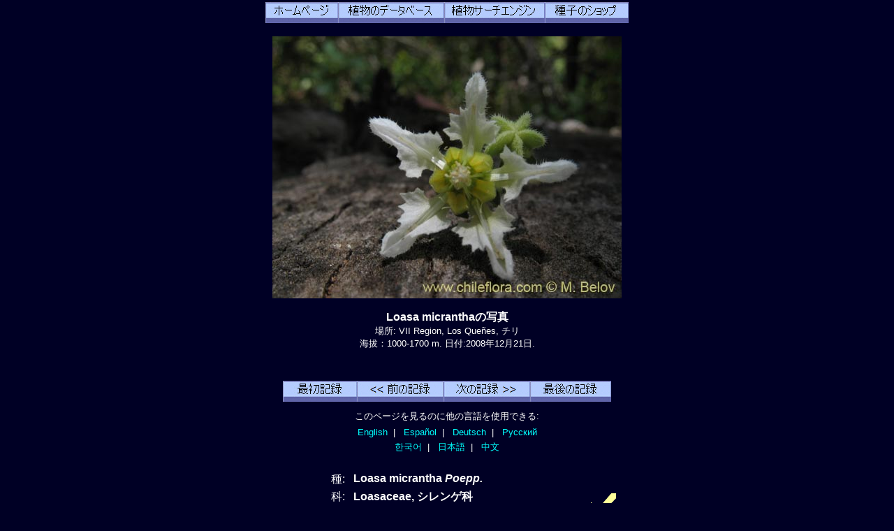

--- FILE ---
content_type: text/html; charset=UTF-8
request_url: https://chileflora.com/Florachilena/FloraJapanese/HighResPages/JH1475.htm
body_size: 6664
content:
<!DOCTYPE HTML PUBLIC "-//W3C//DTD HTML 4.01 Transitional//EN">
<HTML lang="ja"><HEAD>
<TITLE>Loasa micranthaの植物の記述そして写真:、チリの原産の植物、 Chileflora.comによって示される。 Chileflora.com エキゾチックなチリの植物種子の 供給会社です。</TITLE>
<META http-equiv="Content-Type" content="text/html; charset=UTF-8">
<META name="description" content="Loasa micranthaの植物の記述そして写真:、チリの原産の植物、 Chileflora.comによって示される。Chileflora.com　チリ植物の種子の 供給会社です。" >
<META name="keywords" content="Loasa micrantha,,Loasaceae, シレンゲ科、チリの植物、種、種子、チリ、南アメリカ、耕作、エキゾチック、亜熱帯、写真、記述、実生植物、製造者、提供者。">
<META name="author" content="Chileflora.com">
<META name="Robots" content="index,follow">

<link href="../../PHP4181/recordstyle.css" rel="stylesheet" type="text/css">

<style  type="text/css">
<!--
a:link {color: #00FFFF; text-decoration:none}     /* unvisited link */
a:visited {color: #00FFFF; text-decoration:none}  /* visited link */
a:hover {color: #0033CC; background-color:#00FFFF}   /* mouse over link */
.buyseeds {
	text-decoration:none;
	font-size: 14pt;
	font-weight: bold;
	font-family: Arial, Helvetica, sans-serif;
}
-->
</style>

<script language="JavaScript" type="text/javascript">
<!--

function PopItemWin(url)

{
  opencond='top=20,left=200,width=760,height=600,resizable=1,scrollbars=1,toolbar=1,status=1';

  var ContextWindow = window.open(url,"ItemRecord",opencond);
  ContextWindow.focus();
  return false;
}

function FP_swapImg() {//v1.0
 var doc=document,args=arguments,elm,n; doc.$imgSwaps=new Array(); for(n=2; n<args.length;
 n+=2) { elm=FP_getObjectByID(args[n]); if(elm) { doc.$imgSwaps[doc.$imgSwaps.length]=elm;
 elm.$src=elm.src; elm.src=args[n+1]; } }
}
function FP_getObjectByID(id,o) {//v1.0
 var c,el,els,f,m,n; if(!o)o=document; if(o.getElementById) el=o.getElementById(id);
 else if(o.layers) c=o.layers; else if(o.all) el=o.all[id]; if(el) return el;
 if(o.id==id || o.name==id) return o; if(o.childNodes) c=o.childNodes; if(c)
 for(n=0; n<c.length; n++) { el=FP_getObjectByID(id,c[n]); if(el) return el; }
 f=o.forms; if(f) for(n=0; n<f.length; n++) { els=f[n].elements;
 for(m=0; m<els.length; m++){ el=FP_getObjectByID(id,els[n]); if(el) return el; } }
 return null;
}

function FP_preloadImgs() {//v1.0
 var d=document,a=arguments; if(!d.FP_imgs) d.FP_imgs=new Array();
 for(var i=0; i<a.length; i++) { d.FP_imgs[i]=new Image; d.FP_imgs[i].src=a[i]; }
}


var cX = 0; var cY = 0; var rX = 0; var rY = 0;

function UpdateCursorPosition(e){ cX = e.pageX; cY = e.pageY;}
function UpdateCursorPositionDocAll(e){ cX = event.clientX; cY = event.clientY;}
if(document.all) { document.onmousemove = UpdateCursorPositionDocAll; }
else { document.onmousemove = UpdateCursorPosition; }
function AssignPosition(d) {
if(self.pageYOffset) {
	rX = self.pageXOffset;
	rY = self.pageYOffset;
	}
else if(document.documentElement && document.documentElement.scrollTop) {
	rX = document.documentElement.scrollLeft;
	rY = document.documentElement.scrollTop;
	}
else if(document.body) {
	rX = document.body.scrollLeft;
	rY = document.body.scrollTop;
	}
if(document.all) {
	cX += rX; 
	cY += rY;
	}
d.style.left = (cX+0) + "px";
d.style.top = (cY+0) + "px";
}



var timedelay;


function HCD () {
document.getElementById('magnifier').style.display = "none";
}


function HideContent(d) {
if(d.length < 1) { return; }
timedelay=setTimeout ("HCD()",100);
//document.getElementById(d).style.display = "none";
//alert ('hide1');
}



function ShowContent(d) {
if(d.length < 1) { return; }

clearTimeout(timedelay);
var dd = document.getElementById(d);
AssignPosition(dd);
dd.style.display = "block";
}
function ReverseContentDisplay(d) {
if(d.length < 1) { return; }
var dd = document.getElementById(d);
AssignPosition(dd);
if(dd.style.display == "none") { dd.style.display = "block"; }
else { dd.style.display = "none"; }
}

var NW;

function Rebring ()
{
NW.focus ();
}


function GetImage (d,da) {
cursorx=document.getElementById(d).offsetLeft;
cursory=document.getElementById(d).offsetTop;
obj=document.getElementById(da);
imagex=0;
imagey=0;

if (obj.offsetParent) {
do {
			imagex += obj.offsetLeft;
			imagey += obj.offsetTop;
			
} while (obj = obj.offsetParent);
}
xoff=cursorx-imagex;
yoff=cursory-imagey;

NW= window.open('../../PHP4181/largephoto.php?NAME=' + da+'&XOFF=' +xoff+'&YOFF='+yoff,'Magnified','width=810,height=630,left=100,top=100,screenX=100,screenY=100,resizable=yes,scrollbars=yes,status=no,menubar=no,location=no,titlebar=no');
NW.focus ();
td=setTimeout ("Rebring()",100);
td=setTimeout ("Rebring()",1000);
td=setTimeout ("Rebring()",3000);
}


//-->
</script>
 
</HEAD>

<body>

<div 
   id="magnifier" 
   style="display:none; 
      position:absolute; 
	  width:125;
	  height:100;
	  cursor: none;
	  border-color:#FFFF33;	  
      border-style: solid; 
	  opacity:0.4;
	  filter: Alpha(Opacity=40);
	  background-color: white; 
      padding: 1px;">
</div>
 <div align="center">
 
	<table class="recordtab">
		<tr>
			<td align="center">
<a target="_top" href="../JHome.php"><img border="0" id="img40" src="button2A1.jpg" height="30" width="104" alt="ホームページ" onMouseOver="FP_swapImg(1,0,/*id*/'img40',/*url*/'button2B1.jpg')" onMouseOut="FP_swapImg(0,0,/*id*/'img40',/*url*/'button2A1.jpg')" onMouseDown="FP_swapImg(1,0,/*id*/'img40',/*url*/'button2C1.jpg')" onMouseUp="FP_swapImg(0,0,/*id*/'img40',/*url*/'button2B1.jpg')"></a><a target="_top" href="../JPlantdbase.php"><img border="0" id="img41" src="button2D1.jpg" height="30" width="152" alt="植物のデータベース" onMouseOver="FP_swapImg(1,0,/*id*/'img41',/*url*/'button2E1.jpg')" onMouseOut="FP_swapImg(0,0,/*id*/'img41',/*url*/'button2D1.jpg')" onMouseDown="FP_swapImg(1,0,/*id*/'img41',/*url*/'button2F1.jpg')" onMouseUp="FP_swapImg(0,0,/*id*/'img41',/*url*/'button2E1.jpg')"></a><a target="_top" href="../JHSearchengine.htm"><img border="0" id="img42" src="button4A.jpg" height="30" width="144" alt="植物サーチエンジン" onMouseOver="FP_swapImg(1,0,/*id*/'img42',/*url*/'button4B.jpg')" onMouseOut="FP_swapImg(0,0,/*id*/'img42',/*url*/'button4A.jpg')" onMouseDown="FP_swapImg(1,0,/*id*/'img42',/*url*/'button4C.jpg')" onMouseUp="FP_swapImg(0,0,/*id*/'img42',/*url*/'button4B.jpg')"></a><a target="_top" href="../JSeeds.php"><img border="0" id="img43" src="button57.jpg" height="30" width="120" alt="種子のショップ" onMouseOver="FP_swapImg(1,0,/*id*/'img43',/*url*/'button58.jpg')" onMouseOut="FP_swapImg(0,0,/*id*/'img43',/*url*/'button57.jpg')" onMouseDown="FP_swapImg(1,0,/*id*/'img43',/*url*/'button59.jpg')" onMouseUp="FP_swapImg(0,0,/*id*/'img43',/*url*/'button58.jpg')"></a></td>
		</tr>
	</table>
<p><img border="0" class='imgcenter' style="cursor: crosshair;" id="NEIMG_3136.jpg" src="../../ImagesHigh/NEIMG_3136.jpg"  width="500" height="375" 1  
alt="Loasa micranthaの写真" OnMouseOver = "ShowContent('magnifier'); return true;" OnMouseMove = "ShowContent('magnifier'); return true;" onmouseout = "HideContent('magnifier'); return true;" Onmousedown = "GetImage ('magnifier','NEIMG_3136.jpg'); return true;"></p><p class="nomargin" style="text-align:center"><font size="3"><B>Loasa micranthaの写真 </B></font></p><p align="center" style="margin-top: 0px; margin-bottom:0"><font size="2">場所: VII Region, Los Queñes, チリ<BR>海拔：1000-1700 m.     日付:2008年12月21日.</font></p><p class="smallvertical">&nbsp;</p></p>

<p><font size="1">

</font></p>

	<table class="recordtab">
		<tr>
			<td align="center" width="622">
<a href="JH2458.htm">
<img border="0" id="img36" src="button1E.jpg" height="30" width="106" alt="最初記録" onMouseOver="FP_swapImg(1,0,/*id*/'img36',/*url*/'button1F.jpg')" onMouseOut="FP_swapImg(0,0,/*id*/'img36',/*url*/'button1E.jpg')" onMouseDown="FP_swapImg(1,0,/*id*/'img36',/*url*/'button20.jpg')" onMouseUp="FP_swapImg(0,0,/*id*/'img36',/*url*/'button1F.jpg')"></a><a href="JHZ 6631.htm"><img border="0" id="img38" src="button24.jpg" height="30" width="124" alt="<< 前の記録" onMouseOver="FP_swapImg(1,0,/*id*/'img38',/*url*/'button25.jpg')" onMouseOut="FP_swapImg(0,0,/*id*/'img38',/*url*/'button24.jpg')" onMouseDown="FP_swapImg(1,0,/*id*/'img38',/*url*/'button26.jpg')" onMouseUp="FP_swapImg(0,0,/*id*/'img38',/*url*/'button25.jpg')"></a><a href="JH1038.htm"><img border="0" id="img39" src="button27.jpg" height="30" width="124" alt="次の記録 >>" onMouseOver="FP_swapImg(1,0,/*id*/'img39',/*url*/'button28.jpg')" onMouseOut="FP_swapImg(0,0,/*id*/'img39',/*url*/'button27.jpg')" onMouseDown="FP_swapImg(1,0,/*id*/'img39',/*url*/'button35.jpg')" onMouseUp="FP_swapImg(0,0,/*id*/'img39',/*url*/'button28.jpg')"></a><a href="JHZ 8661.htm"><img border="0" id="img37" src="button21.jpg" height="30" width="116" alt="最後の記録" onMouseOver="FP_swapImg(1,0,/*id*/'img37',/*url*/'button22.jpg')" onMouseOut="FP_swapImg(0,0,/*id*/'img37',/*url*/'button21.jpg')" onMouseDown="FP_swapImg(1,0,/*id*/'img37',/*url*/'button23.jpg')" onMouseUp="FP_swapImg(0,0,/*id*/'img37',/*url*/'button22.jpg')"></a></td>
		</tr>
	</table>
<table class="recordtab">
		<tr>
			<td align="center" width="622">
<p style="margin-top: 6; margin-bottom: 6"><font size="2">
このページを見るのに他の言語を使用できる: </font></p>
<p class="footernav">
<a href="../../FloraEnglish/HighResPages/EH1475.htm">English</a>&nbsp; |&nbsp;&nbsp;  
<a href="../../FloraSpanish/HighResPages/SH1475.htm">Español</a>&nbsp; |&nbsp;&nbsp;
<a href="../../FloraGerman/HighResPages/GH1475.htm">Deutsch</a>&nbsp; |&nbsp;&nbsp;
<a href="../../FloraRussian/HighResPages/RH1475.htm">Русский</a></p>
<p class="footernav">
<a href="../../FloraKorean/HighResPages/KH1475.htm">한국어</a>&nbsp; |&nbsp;&nbsp;
<a href="../../FloraJapanese/HighResPages/JH1475.htm">日本語</a>&nbsp; |&nbsp;&nbsp;
<a href="../../FloraChinese/HighResPages/CH1475.htm">中文</a><BR>&nbsp;</td>
		</tr>
  </table>
	<table class="recordtab">
		<tr>
			<td align="right" width="149" valign="top">種:&nbsp;&nbsp; </td>
			<td colspan="2" valign="top"><b>Loasa micrantha <I> Poepp. </I>  <I></I></b></td>
		</tr>
		<tr>
			<td align="right" width="149">科:&nbsp;&nbsp; </td>
			<td width="313"><b>Loasaceae, シレンゲ科</b></td>
			<td width="84" rowspan="2"><a href="../Explanation.htm"><img border="0" alt="植物種の分類は確かである。ID 99 %" src="../../ServiceImages/Cert1.gif" width="36" height="32"></a>&nbsp;&nbsp;&nbsp;</td>
		</tr>
		<tr>
			<td align="right" width="149">目:&nbsp;&nbsp; </td>
			<td width="313"><b></b></td>
		</tr>
		<tr>
			<td align="right" width="149" height="24">チリの方言の名:&nbsp;&nbsp; </td>
			<td height="24" colspan="2"><b></b></td>
		</tr>
		<tr>
			<td align="right" width="149">英語の名:&nbsp;&nbsp; </td>
			<td colspan="2"><b></b></td>
		</tr>
		<tr>
			<td align="right" width="149">ドイツの名:&nbsp;&nbsp; </td>
			<td colspan="2"><b></b></td>
		</tr>
		<tr>
			<td align="right" width="149">ロシアの名:&nbsp;&nbsp; </td>
			<td colspan="2"><b></b></td>
		</tr>
	</table>
	<table class="recordtab">
		<tr>
			<td align="right" width="149">記録:&nbsp;&nbsp; </td>
			<td>1475 </td>
		</tr>
		<tr>
			<td align="right" width="149">　</td>
			<td>チリに Loasa 属に属する種が　約<b> 42</b>の種　ある。<BR>
			私達のデータベースに Loasa 属に属する種が  約<b> 21</b>の種　ある。</td>
		</tr>
		<tr>
			<td align="right" width="149">　</td>
			<td>チリにLoasaceae, シレンゲ科に属する種が 約<b> 58</b>の種　ある。<BR>
			 私達のデータベースに Loasaceae, シレンゲ科に属する種が 約<b> 36</b>の種　ある。</td>
		</tr>
	</table>

	<p class="nomargin"></p>　
	<table border="0" width="300" id="table23">
		<tr>
			<td align="center" width="25%">
			<b></b><p></td>
		</tr>
  </table>
	
<p class="verticalspace">&nbsp;</p>
	<table border="0" width="300" id="table23">
		<tr>
			<td align="center" width="25%"><b></b></td>
		</tr>
		</table>	
	<table border="0" width="400" id="table26">
		<tr>
			<td align="center" width="25%" rowspan="4">
     	<div id=R1 style="Position:relative; top:0; z-index:1;"><img border="0" alt="第1州
18° - 21° 南緯度
主要な都市: Arica, Iquique." src="../../ServiceImages/Region1Y.gif" width="72" height="36"></div>
	    <div id=R2 style="Position:relative; top:-6; z-index:2;"><img border="0" alt="第2州
21° - 26°
南緯度 主要な都市: Antofagasta, Calama." src="../../ServiceImages/Region2Y.gif" width="72" height="46"></div>
    	<div id=R3 style="Position:relative; top:-12; z-index:3;"><img border="0" alt="第3州
26° - 29° 南緯度
主要な都市: Copiapó, Vallenar." src="../../ServiceImages/Region3Y.gif" width="72" height="37"></div>
        <div id=R4 style="Position:relative; top:-16; z-index:4;"><img border="0" alt="第4州
29° - 32° 南緯度
主要な都市:  La Serena, Ovalle." src="../../ServiceImages/Region4Y.gif" width="72" height="30"></div>
    	<div id=R5 style="Position:relative; top:-20; z-index:5;"><img border="0" alt="第5州
32° - 33° 南緯度
主要な都市: Valparaíso, Los Andes." src="../../ServiceImages/Region5Y.gif" width="72" height="19"></div>
        <div id=RRM style="Position:relative; top:-32; z-index:6;"><img border="0" alt="首都州
33° - 34°　南緯度
主要な都市: Santiago." src="../../ServiceImages/RegionRMY.gif" width="72" height="13"></div>
    	<div id=R6 style="Position:relative; top:-36; z-index:7;"><img border="0" alt="第6州
34° - 35° 南緯度
主要な都市: Rancagua." src="../../ServiceImages/Region6Y.gif" width="72" ></div>
        <div id=R7 style="Position:relative; top:-38; z-index:8;"><img border="0" alt="第7州
35° - 36° 南緯度
主要な都市: Talca, Curicó." src="../../ServiceImages/Region7G.gif" width="72" height="16"></div>
	    <div id=R8 style="Position:relative; top:-44; z-index:9;"><img border="0" alt="第8州
36° - 38° 南緯度
主要な都市: Concepción, Chillan, Los Angeles." src="../../ServiceImages/Region8Y.gif" width="72" height="22"></div>
    	<div id=R9 style="Position:relative; top:-51; z-index:11;"><img border="0" alt="第9州
38° - 39° 南緯度
主要な都市: Temuco, Villarrica, Pucón." src="../../ServiceImages/Region9Y.gif" width="72" height="17"></div>
        <div id=R10 style="Position:relative; top:-53; z-index:11;"><img border="0" alt="第10州
39° - 44°  南緯度
主要な都市: Valdivia, Osorno, Puerto Montt." src="../../ServiceImages/Region10Y.gif" width="72" height="41"></div>
    	<div id=R11 style="Position:relative; top:-56; z-index:12;"><img border="0" alt="第11州
44° - 49° 南緯度
主要な都市: Coihaique." src="../../ServiceImages/Region11Y.gif" width="72" height="45"></div>
        <div id=R12 style="Position:relative; top:-59; z-index:13;"><img border="0" alt="第12州
49° - 55° 南緯度
主要な都市: Punta Arenas, Puerto Natales, Puerto Williams." src="../../ServiceImages/Region12Y.gif" width="72" height="54"></div>
			</td>
			<td align="center" width="25%">
			<b><a href="../Explanation.htm"><img border="0" alt="植物は低温を耐えることができる(- 8°Cまで)、植物は臨時の降雪(数日続けて)を耐えることができる. USDA気候帯 8." src="../../ServiceImages/Snow2.gif" width="36" height="32"></a>&nbsp;&nbsp;&nbsp;&nbsp; <a href="../Explanation.htm"><img border="0" alt="弱い陰。原本の日光の量は 60 - 80% に 切られる。" src="../../ServiceImages/Sun2.gif" width="36" height="32"></a>&nbsp;&nbsp;&nbsp;<a href="../Explanation.htm"><img border="0" alt="陰。原本の日光の量は 20 - 60% に 切られる。 南に直面する 急斜面。他の植物(木)の保護。" src="../../ServiceImages/Sun1.gif" width="36" height="32"></a>&nbsp;&nbsp;&nbsp;<a href="../Explanation.htm"><img border="0" alt="非常に暗い陰。原本の日光の量は 5% - 20% に 切られる。南に直面する深い峡谷か密な森林。" src="../../ServiceImages/Sun0.gif" width="36" height="32"></a>&nbsp;&nbsp;&nbsp;&nbsp;&nbsp;<a href="../Explanation.htm"><img border="0" alt="少し乾燥した区域。 3か- 5か月の長い干ばつの期間。 400-800 mmの雨落下は冬に集中される。" src="../../ServiceImages/WaterA3.gif" width="36" height="32"></a>&nbsp;&nbsp;&nbsp;</b></td>
		</tr>
		<tr>
			<td align="center" width="100%"><div id=AL4 style="Position:relative; top: 0; left:0;"><a href="../Explanation.htm"><img border="0" alt="中型の海拔 (高度) (森林の上部端まで)
" src="../../ServiceImages/MountainAL4.gif" width="110" height="60"></div><div id=AL3 style="Position:relative; top:-60; left:0;"><a href="../Explanation.htm"><img border="0" alt="中型の海拔 (高度) (森林の上部端まで)
低い海拔(高度)。 内部の谷。
" src="../../ServiceImages/MountainAL3.gif" width="110" height="60"></div></td>
		</tr>
		<tr>
			<td align="center" width="100%"><b>
			<a href="../Explanation.htm"><img border="0" alt="白色、 5枚の花弁" src="../../ServiceImages/Flower5W.gif" width="36" height="32"></a>&nbsp;&nbsp;&nbsp;&nbsp;&nbsp; <a href="../Explanation.htm"><img border="0" alt="多年生の植物" src="../../ServiceImages/Perenial.gif" width="36" height="32"></a>&nbsp;&nbsp;&nbsp;</b><b>&nbsp;&nbsp; </b>
			<p></p>
			<p><b></b></td>
		</tr>
		<tr>
			<td align="center" width="100%"><b>チリ固有の植物&nbsp;&nbsp;&nbsp; 非常に稀な植物 </b>
			<p><b>植物の高さ: 50 cm.</b></p>
			<p><b>少し美しい植物 (観賞性:B)</b></p></td>
		</tr>
		</table>
	
	<table border="0" width="500" id="table24">
		<tr>
			<td align="center" width="100%">
　<p><a href="../Explanation.htm">チリの植物の生きている状態記述單そして このページの記号の説明</a></p></td>
		</tr>
		<tr>
			<td align="center" width="100%">

<p class="buyseeds"><BR><a target="_top" href="../ESeeds.htm"> 私達にこの種の種子がない。同じような植物の種子に興味があったら、私達の種子のショップに行きなさい。</a><BR></p>	
			</td>
		</tr>
	</table>
	
	
<p class="verticalspace">	
	
	<table class="recordtab">
		<tr>
			<td>
			<p align="center">
<h2>導入</h2>
<p class="nomargin">  </p>
			<p class="nomargin">　</p>
			</td>
		</tr>
		<tr>
			<td>
				<p><img border="0" class='imgcenter' style="cursor: crosshair;" id="NEIMG_3132.jpg" src="../../ImagesHigh/NEIMG_3132.jpg"  width="500" height="375" 1  
alt="Loasa micranthaの写真" OnMouseOver = "ShowContent('magnifier'); return true;" OnMouseMove = "ShowContent('magnifier'); return true;" onmouseout = "HideContent('magnifier'); return true;" Onmousedown = "GetImage ('magnifier','NEIMG_3132.jpg'); return true;"></p><p class="nomargin" style="text-align:center"><font size="3"><B>Loasa micranthaの写真 </B></font></p><p align="center" style="margin-top: 0px; margin-bottom:0"><font size="2">場所: VII Region, Los Queñes, チリ<BR>海拔：1000-1700 m.     日付:2008年12月21日.</font></p><p class="smallvertical">&nbsp;</p></p>

<p><font size="1">

</font></p>

			　</td>
		</tr>
		<tr>
			<td>
<h2>植物の記述</h2>
<p class="nomargin" align="center">　</p>
<p class="nomargin"><b>生命形:</b> 多年生の植物<BR></p>
<p class="nomargin"><b>花: </b>白色、 5枚の花弁<BR></p>
<p class="nomargin">植物の高さ: 50 cm.</p>
<p class="nomargin">&nbsp;</p>
<p class="nomargin"></p>
<p class="nomargin">　</p>
			</td>
		</tr>
		<tr>
			<td>
			<p><img border="0" class='imgcenter' style="cursor: crosshair;" id="NEIMG_3137.jpg" src="../../ImagesHigh/NEIMG_3137.jpg"  width="500" height="375" 1  
alt="Loasa micranthaの写真" OnMouseOver = "ShowContent('magnifier'); return true;" OnMouseMove = "ShowContent('magnifier'); return true;" onmouseout = "HideContent('magnifier'); return true;" Onmousedown = "GetImage ('magnifier','NEIMG_3137.jpg'); return true;"></p><p class="nomargin" style="text-align:center"><font size="3"><B>Loasa micranthaの写真 </B></font></p><p align="center" style="margin-top: 0px; margin-bottom:0"><font size="2">場所: VII Region, Los Queñes, チリ<BR>海拔：1000-1700 m.     日付:2008年12月21日.</font></p><p class="smallvertical">&nbsp;</p></p>

<p><font size="1">

</font></p>

			　</td>
		</tr>
		<tr>
			<td>
<h2>生息地</h2>
<p class="nomargin" align="center">　</p>
<p class="nomargin"><b>高度の配分地区に従って: </b></p>
<p class="nomargin">中型の海拔 (高度) (森林の上部端まで)<BR>低い海拔(高度)。 内部の谷。<BR></p>
<p class="nomargin">&nbsp;</p>
<p class="nomargin"><b>水まきの条件: </b></p>
<p class="nomargin">少し乾燥した区域。 3か- 5か月の長い干ばつの期間。 400-800 mmの雨落下は冬に集中される。<BR></p>
<p class="nomargin">&nbsp;</p>
<p class="nomargin"><b>日光の条件： </b></p>
<p class="nomargin">弱い陰。原本の日光の量は 60 - 80% に 切られる。<BR>陰。原本の日光の量は 20 - 60% に 切られる。 南に直面する 急斜面。他の植物(木)の保護。<BR>非常に暗い陰。原本の日光の量は 5% - 20% に 切られる。南に直面する深い峡谷か密な森林。<BR></p>
<p class="nomargin">&nbsp;</p>
<p class="nomargin"></p>
			<p>　</td>
		</tr>
		<tr>
			<td>
			<p><img border="0" class='imgcenter' style="cursor: crosshair;" id="NEIMG_3130.jpg" src="../../ImagesHigh/NEIMG_3130.jpg"  width="500" height="375" 1  
alt="Loasa micranthaの写真" OnMouseOver = "ShowContent('magnifier'); return true;" OnMouseMove = "ShowContent('magnifier'); return true;" onmouseout = "HideContent('magnifier'); return true;" Onmousedown = "GetImage ('magnifier','NEIMG_3130.jpg'); return true;"></p><p class="nomargin" style="text-align:center"><font size="3"><B>Loasa micranthaの写真 </B></font></p><p align="center" style="margin-top: 0px; margin-bottom:0"><font size="2">場所: VII Region, Los Queñes, チリ<BR>海拔：1000-1700 m.     日付:2008年12月21日.</font></p><p class="smallvertical">&nbsp;</p></p>

<p><font size="1">

</font></p>

			</td>
		</tr>
		<tr>
			<td>
<h2>有用な特性</h2>
<p class="nomargin">少し美しい植物 (観賞性:B)</p>
<p class="nomargin">&nbsp;</p>
<p class="nomargin"><b></b></p>
<p class="nomargin"></p>
<p class="nomargin">&nbsp;</p>
<p class="nomargin"><b></b></p>
<p class="nomargin"></p>
<p class="nomargin">&nbsp;</p>
<p class="nomargin"><b></b> </p>
<p class="nomargin"></p>
<p class="nomargin">&nbsp;</p>
<p class="nomargin"></p>
			<p>　</td>
		</tr>
		<tr>
			<td>
			<p><img border="0" class='imgcenter' style="cursor: crosshair;" id="NEIMG_3131.jpg" src="../../ImagesHigh/NEIMG_3131.jpg"  width="500" height="375" 1  
alt="Loasa micranthaの写真" OnMouseOver = "ShowContent('magnifier'); return true;" OnMouseMove = "ShowContent('magnifier'); return true;" onmouseout = "HideContent('magnifier'); return true;" Onmousedown = "GetImage ('magnifier','NEIMG_3131.jpg'); return true;"></p><p class="nomargin" style="text-align:center"><font size="3"><B>Loasa micranthaの写真 </B></font></p><p align="center" style="margin-top: 0px; margin-bottom:0"><font size="2">場所: VII Region, Los Queñes, チリ<BR>海拔：1000-1700 m.     日付:2008年12月21日.</font></p><p class="smallvertical">&nbsp;</p></p>

<p><font size="1">

</font></p>

			</td>
		</tr>
		<tr>
			<td>
<h2>耕作の助言</h2> 
<p class="nomargin">植物は低温を耐えることができる(- 8°Cまで)、植物は臨時の降雪(数日続けて)を耐えることができる. USDA気候帯 8.<BR></p>
<p class="nomargin">&nbsp;</p>
<p class="nomargin"></p>
<p class="nomargin">&nbsp;</p>
<p class="nomargin"></p>
<p class="nomargin">&nbsp;</p>
<p class="nomargin"></p>
<p class="nomargin">&nbsp;</p>
<p class="nomargin"></p>
<p class="nomargin">&nbsp;</p>
<p class="nomargin"></p>
<p class="nomargin">&nbsp;</p>
<p class="nomargin"></p>
<p class="nomargin">&nbsp;</p>
<p class="nomargin"></p>
			
<p class="nomargin">この同じような植物の種子を買うことに興味があったら、<a href="../JSeeds.php?LANG=J" target="_top">ここ</a>に入りなさい.</p>
			</td>
		</tr>
		<tr>
			<td>
<p class="verticalspace">&nbsp;</p>
<h2><a href="JH1475A.htm">Loasa micrantha <I> Poepp. </I>  <I></I> 植物のより多くの写真をここに見ることができる。<BR>(写真数：7)</a></h2>
　</td>
		</tr>
	</table>
	<table class="recordtab">
		<tr>
			<td>
			<p class="nomargin">私達のデータベースで　同じ<b>Loasaceae, シレンゲ科</b>に属するより多くの種を<BR>見つけることができる</p>
		<p class="bigleftmargin"><a href="JH1372.htm" >Caiophora aff.  </a></p><p class="bigleftmargin"><a href="JH2710.htm" >Caiophora andina  </a></p><p class="bigleftmargin"><a href="JH2033.htm" >Caiophora chuquitensis  (Ortiga)</a></p><p class="bigleftmargin"><a href="JH2035.htm" >Caiophora cirsiifolia  </a></p><p class="bigleftmargin"><a href="JH0052.htm" >Caiophora coronata  (Ortiguilla / Clavel-ortiga / Rupa chica)</a></p><p class="bigleftmargin"><a href="JH1049.htm" >Caiophora prietea  </a></p><p class="bigleftmargin"><a href="JH2107.htm" >Caiophora rosulata  </a></p><p class="bigleftmargin"><a href="JH0738.htm" >Caiophora silvestris  (Ortiga caballuna)</a></p><p class="bigleftmargin"><a href="JH1305.htm" >Caiophora sp. #1305 </a></p><p class="bigleftmargin"><a href="JH1421.htm" >Caiophora sp. #1421 </a></p><p class="bigleftmargin"><a href="JH1233.htm" >Huidobria chilensis  </a></p><p class="bigleftmargin"><a href="JH1567.htm" >Loasa acanthifolia  </a></p><p class="bigleftmargin"><a href="JH1039.htm" >Loasa acerifolia  </a></p><p class="bigleftmargin"><a href="JH1474.htm" >Loasa arnottiana  </a></p><p class="bigleftmargin"><a href="JH2137.htm" >Loasa caespitosa  </a></p><p class="bigleftmargin"><a href="JH1594.htm" >Loasa elongata  </a></p><p class="bigleftmargin"><a href="JH0309.htm" >Loasa filicifolia  (Ortiga macho)</a></p><p class="bigleftmargin"><a href="JHZ 8078.htm" >Loasa floribunda  (Ortiga brava, Ortiga caballuna)</a></p><p class="bigleftmargin"><a href="JH0477.htm" >Loasa fruticosa  </a></p><p class="bigleftmargin"><a href="JH1373.htm" >Loasa insons  </a></p><p class="bigleftmargin"><a href="JH0069.htm" >Loasa lateritia  (Loasa roja)</a></p><p class="bigleftmargin"><a href="JHZ 6631.htm" >Loasa longiseta  </a></p><p class="bigleftmargin">Loasa micrantha  </p><p class="bigleftmargin"><a href="JH1038.htm" >Loasa nana  </a></p><p class="bigleftmargin"><a href="JH1208.htm" >Loasa nitida  </a></p><p class="bigleftmargin"><a href="JH0056.htm" >Loasa pallida  (Ortiga caballuna blanca)</a></p><p class="bigleftmargin"><a href="JH1408.htm" >Loasa paradoxa  </a></p><p class="bigleftmargin"><a href="JH1472.htm" >Loasa sp. #1472 </a></p><p class="bigleftmargin"><a href="JH1705.htm" >Loasa sp. #1705 </a></p><p class="bigleftmargin"><a href="JH2232.htm" >Loasa sp. #2232 </a></p><p class="bigleftmargin"><a href="JH0244.htm" >Loasa tricolor  (Ortiga brava / Ortiga caballuna)</a></p><p class="bigleftmargin"><a href="JH0572.htm" >Loasa triloba  (Ortiga caballuna)</a></p><p class="bigleftmargin"><a href="JHZ 8074.htm" >Mentzelia albescens  </a></p><p class="bigleftmargin"><a href="JH0855.htm" >Mentzelia chilensis  </a></p><p class="bigleftmargin"><a href="JH1105.htm" >Mentzelia pinnatifida  (Palo blanco)</a></p><p class="bigleftmargin"><a href="JH0191.htm" >Scyphanthus elegans  (Monjita)</a></p>
　</td>
		</tr>
	</table>

<p class="verticalspace">&nbsp;</p>
<p class="footernav">
<a href="../JHome.php" target="_top">ホームページ</a>&nbsp; |&nbsp;&nbsp;
<a href="../JPlantdbase.php" target="_top">植物のデータベース</a>&nbsp; |&nbsp;
<a href="../JHSearchengine.htm" target="_top">植物サーチエンジン</a> &nbsp; |&nbsp;
<a href="../JSeeds.php" target="_top">種子のショップ</a></p> 
<p class="footernav">
<a href="JH2458.htm">最初記録</a>&nbsp;&nbsp; |&nbsp;
<a href="JHZ 6631.htm"><< 前の記録</a>&nbsp; |&nbsp;
<a href="JH1038.htm">次の記録 >></a>&nbsp; |&nbsp;
<a href="JHZ 8661.htm">最後の記録</a></p>
<p class="smallvertical">&nbsp;</p>
<p class="footernav">
<a href="../../FloraEnglish/HighResPages/EH1475.htm">English</a>&nbsp; |&nbsp;&nbsp;  
<a href="../../FloraSpanish/HighResPages/SH1475.htm">Español</a>&nbsp; |&nbsp;&nbsp;
<a href="../../FloraGerman/HighResPages/GH1475.htm">Deutsch</a>&nbsp; |&nbsp;&nbsp;
<a href="../../FloraRussian/HighResPages/RH1475.htm">Русский</a></p>
<p class="footernav">
<a href="../../FloraKorean/HighResPages/KH1475.htm">한국어</a>&nbsp; |&nbsp;&nbsp;
<a href="../../FloraJapanese/HighResPages/JH1475.htm">日本語</a>&nbsp; |&nbsp;&nbsp;
<a href="../../FloraChinese/HighResPages/CH1475.htm">中文</a></p>
<p class="verticalspace">&nbsp;</p>
<p class="footertext">版権　© 2008-2024年　Michail Belov。 複製権所有</p>
<p class="footertext">私達のページからの写真を使用したいと思ったら許可を頼みなさい。 許可は通常自無料である。 </p>
<p align="footertext"></p>
<p class="verticalspace">&nbsp;</p>
</body>
</html> 

--- FILE ---
content_type: text/css
request_url: https://chileflora.com/Florachilena/PHP4181/recordstyle.css
body_size: 266
content:
html,body { font-family: helvetica, verdana, arial, sans-serif;height:100%; font-size: 101%;}
body {background-color: #000025;	margin:0 0 0 0;color: #FFFFFF;}
.footertext {text-align:center;font-size:80%;margin:0 0 6px 0}
.footernav {text-align:center;font-size:80%;margin:0 0 6px 0}
.nomargin {margin:0 0 0 0}
.bigleftmargin {margin:0 0 0 70px}
.verticalspace {margin:16px 0 16px 0}
.smallvertical {margin:6px 0 6px 0}
.imgcenter {margin:auto; display:block;text-align:center}
.bodyclass {margin:auto;text-align:center;}
.recordtab {width:600px;maring:auto}
h2 {font-size:150%;margin:24px 0 12px 0}

a:link {color: #00FFFF; text-decoration:none}     /* unvisited link */
a:visited {color:#00CCFF; text-decoration:none}  /* visited link */
a:hover {background-color:#00FFFF;}   /* mouse over link */
a:active {color: #0000FF}   /* selected link */